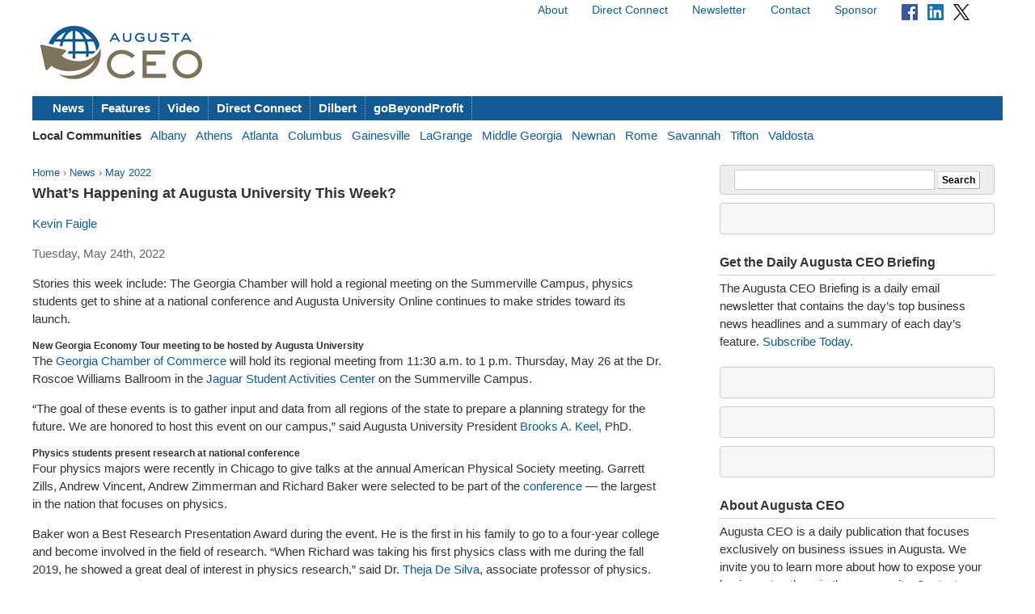

--- FILE ---
content_type: text/html; charset=utf-8
request_url: https://augustaceo.com/news/2022/05/whats-happening-augusta-university-may-23-29/
body_size: 5713
content:



<!doctype html>
<html lang="en">
<head>
    <meta charset="utf-8">
    <title>What’s Happening at Augusta University This Week? - Augusta CEO</title>
    
    <link rel="stylesheet" href="https://ceonews-static.s3.amazonaws.com/CACHE/css/2a85a330ce31.css" type="text/css" />
    <link rel="stylesheet" href="https://cdnjs.cloudflare.com/ajax/libs/video.js/8.23.4/video-js.min.css" integrity="sha512-7wMpNCbZmQmUPa3OOvqZo2TbK4n4xy4hdSWvxXKaJH8tR/9+7YFS0qyiKK3FV3tE6ANeSAdd3xfFQbf71P5Dfw==" crossorigin="anonymous" referrerpolicy="no-referrer" />
    
    <meta name="viewport" content="width=device-width, initial-scale=1, minimum-scale=1, maximum-scale=1"/>
    <link rel="alternate" type="application/rss+xml" title="RSS" href="https://augustaceo.com/feeds/latest/">
    <meta name="location" content="Augusta, GA">
    
    <meta property="og:site_name" content="Augusta CEO"/>
    <meta property="og:title" content="What’s Happening at Augusta University This Week?" />
    <meta property="og:url" content="http://augustaceo.com/news/2022/05/whats-happening-augusta-university-may-23-29/" />
    
    
        <meta property="og:type" content="article" />
    

    
    <script async src="https://www.googletagmanager.com/gtag/js?id=G-GE65N0V21V"></script>
    <script>
      window.dataLayer = window.dataLayer || [];
      function gtag(){dataLayer.push(arguments);}
      gtag('js', new Date());
      gtag('config', 'G-GE65N0V21V');
    </script>
    
</head>
<body>

<div id="fb-root"></div>
<script>(function(d, s, id) {
  var js, fjs = d.getElementsByTagName(s)[0];
  if (d.getElementById(id)) return;
  js = d.createElement(s); js.id = id;
  js.src = "//connect.facebook.net/en_US/all.js#xfbml=1";
  fjs.parentNode.insertBefore(js, fjs);
}(document, 'script', 'facebook-jssdk'));</script>


<div id="site">
    <!-- END Ad block -->
    <div id="header" class="grid-container">
        <!-- Ad block -->
        <div class="grid-100">
        
            
        
        </div>
        <!-- END Ad block -->

        <div class="top_nav grid-50 prefix-50">
            
            <ul>
                <li><a href="/about/">About</a></li>
                <li><a href="/connect/">Direct Connect</a></li>
                <li><a href="/pages/newsletter/">Newsletter</a></li>
                <li><a href="/contact/">Contact</a></li>
                <li><a href="/sponsor/">Sponsor</a></li>
                <li>
                    <a href="https://www.facebook.com/pages/Georgia-CEO/106301979416349"><img src="https://ceonews-static.s3.amazonaws.com/img/facebook-icon-20.png" width="20px" height="20px"></a> &nbsp; 
                    <a href="https://www.linkedin.com/company/georgia-ceo"><img src="https://ceonews-static.s3.amazonaws.com/img/linkedin-icon-20.png" width="20px" height="20px"></a> &nbsp; 
                    <a href="https://twitter.com/Georgia_CEO"><img src="https://ceonews-static.s3.amazonaws.com/img/twitter-icon-20.png" width="20px" height="20px"></a> &nbsp;
                </li>
            </ul>
            
        </div> <!-- END top_nav -->
        
        
        <div class="logo grid-20">
            <p><a href="/"><img src="//deupji7lj9h2l.cloudfront.net/site-logos/augustaceo.png" width="200" alt="Augusta CEO"></a></p>
        </div>
        <div class="leaderboard grid-80">
            <!-- header-1 [async] -->
<script type="text/javascript">if (!window.AdButler){(function(){var s = document.createElement("script"); s.async = true; s.type = "text/javascript";s.src = 'https://servedbyadbutler.com/app.js';var n = document.getElementsByTagName("script")[0]; n.parentNode.insertBefore(s, n);}());}</script>
<script type="text/javascript">
var AdButler = AdButler || {}; AdButler.ads = AdButler.ads || [];
var abkw = window.abkw || '';
var plc188570 = window.plc188570 || 0;
document.write('<'+'div id="placement_188570_'+plc188570+'"></'+'div>');
AdButler.ads.push({handler: function(opt){ AdButler.register(166980, 188570, [728,90], 'placement_188570_'+opt.place, opt); }, opt: { place: plc188570++, keywords: abkw, domain: 'servedbyadbutler.com', click:'CLICK_MACRO_PLACEHOLDER' }});
</script>
        </div>

        
        
        
        <div id="menu" class="grid-100">
            <ul>
                <li><a href="/news/">News</a></li>
                <li><a href="/features/">Features</a></li>
                <li><a href="/video/">Video</a></li>
                <li><a href="/connect/">Direct Connect</a></li>
                <li><a href="/dilbert/">Dilbert</a></li>
                <li><a href="/channel/gobeyondprofit/">goBeyondProfit</a></li>
            </ul>
        </div>
        <div id="city-menu" class="grid-100">
            
<p>
    <strong>Local Communities</strong>&nbsp;&nbsp;
    
    <a href="http://albanyceo.com/"> Albany</a>&nbsp;&nbsp;
    
    
    <a href="http://athensceo.com/">Athens</a>&nbsp;&nbsp;
    
    
    <a href="http://metroatlantaceo.com/">Atlanta</a>&nbsp;&nbsp;
    
    
    
    <a href="http://thecolumbusceo.com/">Columbus</a>&nbsp;&nbsp;
    
    
    <a href="http://gainesvilleceo.com/">Gainesville</a>&nbsp;&nbsp;
    
    
    <a href="http://lagrangeceo.com/">LaGrange</a>&nbsp;&nbsp;
    
    
    <a href="http://middlegeorgiaceo.com/">Middle Georgia</a>&nbsp;&nbsp;
    
    
    <a href="http://newnanceo.com/">Newnan</a>&nbsp;&nbsp;
    
    
    <a href="http://romeceo.com/">Rome</a>&nbsp;&nbsp;
    
    
    <a href="http://savannahceo.com/">Savannah</a>&nbsp;&nbsp;
    
    
    <a href="http://tiftonceo.com/">Tifton</a>&nbsp;&nbsp;
    
    
    <a href="http://valdostaceo.com/">Valdosta</a>&nbsp;&nbsp;
    
</p>



        </div>
        
    </div> <!-- /header -->
    
    <div id="main" class="grid-container">
        
        <div id="content" class="grid-65 grid-parent">
            


<p class="breadcrumb">
    <a href="/">Home</a> &rsaquo;
    <a href="/news/">News</a> &rsaquo;
    <a href="/news/2022/05/">May 2022</a>
</p>
<h2 class="headline">What’s Happening at Augusta University This Week?</h2>
<p class="published">
    
        
        <a href="/authors/kevin-faigle/">Kevin Faigle</a>
        
    
</p>
<p class="published">Tuesday, May 24th, 2022</p>



<div id="article_content">
    <p>Stories this week include: The Georgia Chamber will hold a regional meeting on the Summerville Campus, physics students get to shine at a national conference and Augusta University Online continues to make strides toward its launch.</p>
<h5>New Georgia Economy Tour meeting to be hosted by Augusta University</h5>
<p>The&nbsp;<a href="https://www.gachamber.com/">Georgia Chamber of Commerce</a>&nbsp;will hold its regional meeting from 11:30 a.m. to 1 p.m. Thursday, May 26 at the Dr. Roscoe Williams Ballroom in the&nbsp;<a href="https://map.concept3d.com/?id=824#!m/268015">Jaguar Student Activities Center</a>&nbsp;on the Summerville Campus.</p>
<p>&ldquo;The goal of these events is to gather input and data from all regions of the state to prepare a planning strategy for the future. We are honored to host this event on our campus,&rdquo; said Augusta University President&nbsp;<a href="https://www.augusta.edu/president/">Brooks A. Keel</a>, PhD.</p>
<h5>Physics students present research at national conference</h5>
<p>Four physics majors were recently in Chicago to give talks at the annual American Physical Society meeting. Garrett Zills, Andrew Vincent, Andrew Zimmerman and Richard Baker were selected to be part of the&nbsp;<a href="https://jagwire.augusta.edu/four-physics-students-present-research-at-premier-national-physics-conference/">conference</a>&nbsp;&mdash;&nbsp;the largest in the nation that focuses on physics.</p>
<p>Baker won a Best Research Presentation Award during the event. He is the first in his family to go to a four-year college and become involved in the field of research. &ldquo;When Richard was taking his first physics class with me during the fall 2019, he showed a great deal of interest in physics research,&rdquo; said Dr.&nbsp;<a href="https://www.augusta.edu/faculty/directory/view.php?id=TDESILVA">Theja De Silva</a>, associate professor of physics.</p>
<p>&ldquo;He came up with his own advanced original research problem and asked whether I could advise him on working on the project. His greatest strength is the passion for new ideas and research.&rdquo;</p>
<h5>Augusta University Online aims to become national model of excellence in online education</h5>
<p>While the official launch of Augusta University Online is still at least a year away, the&nbsp;<a href="https://jagwire.augusta.edu/augusta-university-online-aims-to-become-national-model-of-excellence-in-online-education/">foundation and cornerstones</a>&nbsp;are quickly being put in place. The primary goal will be to grow the number of online learners through a connected classroom that fosters active, experimental learning. This will make the balance between working and learning easier to manage and create access to excellence for Georgians and beyond.</p>
<p>&ldquo;There&rsquo;s a groundswell for online learning,&rdquo; said Dr.&nbsp;<a href="https://jagwire.augusta.edu/augusta-university-announces-inaugural-associate-provost-and-dean-of-new-online-college/">Marc Austin</a>, associate provost and dean for Augusta University Online. &ldquo;Students of every background rightfully expect access to the university through some form of online experience, and the faculty are now a lot more familiar with the technologies that allow us to connect students who are not in the physical classroom. It&rsquo;s a big change.&rdquo;</p>
<p>Interview opportunities are available for these stories. Call 706-993-6719 to schedule an interview. Check out the&nbsp;<a href="https://www.augusta.edu/experts/">Augusta University Expert Center</a>&nbsp;to view our list of experts who can help with story ideas.</p>
</div>
<div class="article_tools">
    <ul class="article_tools_list">
        <li><a href="/cdn-cgi/l/email-protection#[base64]">Email</a></li>
        <li><a href="javascript:window.print();">Print</a></li>
     </ul>
     <div class="clear"></div>
     <div class="sharing_tools">
             <p><a href="https://twitter.com/intent/tweet?original_referer=&amp;source=tweetbutton&amp;text=What%E2%80%99s%20Happening%20at%20Augusta%20University%20This%20Week%3F&amp;url=http%3A//augustaceo.com/news/2022/05/whats-happening-augusta-university-may-23-29/&amp;via=Georgia_CEO" target="_blank"><img src="//deupji7lj9h2l.cloudfront.net/img/tweet.png" alt="Tweet"></a></p>
             <p><a href="http://www.linkedin.com/shareArticle?mini=true&url=http%3A//augustaceo.com/news/2022/05/whats-happening-augusta-university-may-23-29/&amp;title=What%E2%80%99s%20Happening%20at%20Augusta%20University%20This%20Week%3F&amp;summary=" target="_blank"><img src="//deupji7lj9h2l.cloudfront.net/img/linkedin.gif" alt="Share on LinkedIn"></a></p>
             <div class="fb-like" data-href="http://augustaceo.com/news/2022/05/whats-happening-augusta-university-may-23-29/" data-send="false" data-width="450" data-show-faces="false" data-action="recommend" data-font="lucida grande"></div>
     </div>
</div>
<div class="clear"></div>




        </div><!-- /content -->
        
        
        <div id="sidebar" class="grid-30 push-5">
            
            
            <form action="https://www.google.com/search" method="get" class="global_search align_center">
                <input name="sitesearch" type="hidden" value="augustaceo.com">
                <input type="text" name="q" value="" id="q" class="global_search_input">
                <input type="submit" value="Search" class="button">
            </form>
            

            
            <div class="adbox-sidebar align_center">
<!-- sidebar-1 [async] -->
<script data-cfasync="false" src="/cdn-cgi/scripts/5c5dd728/cloudflare-static/email-decode.min.js"></script><script type="text/javascript">if (!window.AdButler){(function(){var s = document.createElement("script"); s.async = true; s.type = "text/javascript";s.src = 'https://servedbyadbutler.com/app.js';var n = document.getElementsByTagName("script")[0]; n.parentNode.insertBefore(s, n);}());}</script>
<script type="text/javascript">
var AdButler = AdButler || {}; AdButler.ads = AdButler.ads || [];
var abkw = window.abkw || '';
var plc188569 = window.plc188569 || 0;
document.write('<'+'div id="placement_188569_'+plc188569+'"></'+'div>');
AdButler.ads.push({handler: function(opt){ AdButler.register(166980, 188569, [300,250], 'placement_188569_'+opt.place, opt); }, opt: { place: plc188569++, keywords: abkw, domain: 'servedbyadbutler.com', click:'CLICK_MACRO_PLACEHOLDER' }});
</script>
</div>

            

            
            <div id="newsletter" class="widget">
                <h3 class="widget_title">Get the Daily Augusta CEO Briefing</h3>
                <p>The Augusta CEO Briefing is a daily email newsletter that contains the day’s top business news headlines and a summary of each day’s feature. <a href="/pages/newsletter/">Subscribe Today</a>.</p>
            </div>
            
			
			
			<div class="adbox-sidebar align_center">
<!-- goBeyondProfit Channel Banner [async] -->
<script type="text/javascript">if (!window.AdButler){(function(){var s = document.createElement("script"); s.async = true; s.type = "text/javascript";s.src = 'https://servedbyadbutler.com/app.js';var n = document.getElementsByTagName("script")[0]; n.parentNode.insertBefore(s, n);}());}</script>
<script type="text/javascript">
var AdButler = AdButler || {}; AdButler.ads = AdButler.ads || [];
var abkw = window.abkw || '';
var plc336919 = window.plc336919 || 0;
document.write('<'+'div id="placement_336919_'+plc336919+'"></'+'div>');
AdButler.ads.push({handler: function(opt){ AdButler.register(166980, 336919, [300,250], 'placement_336919_'+opt.place, opt); }, opt: { place: plc336919++, keywords: abkw, domain: 'servedbyadbutler.com', click:'CLICK_MACRO_PLACEHOLDER' }});
</script>
</div>

			

            
            
            <div class="adbox-sidebar align_center">
<!-- sidebar-3 [async] -->
<script type="text/javascript">if (!window.AdButler){(function(){var s = document.createElement("script"); s.async = true; s.type = "text/javascript";s.src = 'https://servedbyadbutler.com/app.js';var n = document.getElementsByTagName("script")[0]; n.parentNode.insertBefore(s, n);}());}</script>
<script type="text/javascript">
var AdButler = AdButler || {}; AdButler.ads = AdButler.ads || [];
var abkw = window.abkw || '';
var plc188568 = window.plc188568 || 0;
document.write('<'+'div id="placement_188568_'+plc188568+'"></'+'div>');
AdButler.ads.push({handler: function(opt){ AdButler.register(166980, 188568, [300,250], 'placement_188568_'+opt.place, opt); }, opt: { place: plc188568++, keywords: abkw, domain: 'servedbyadbutler.com', click:'CLICK_MACRO_PLACEHOLDER' }});
</script>
</div>

            
            <div class="adbox-sidebar align_center">
<!-- Fostering Success Act (FSA) [async] -->
<script type="text/javascript">if (!window.AdButler){(function(){var s = document.createElement("script"); s.async = true; s.type = "text/javascript"; s.src = 'https://servedbyadbutler.com/app.js'; var n = document.getElementsByTagName("script")[0]; n.parentNode.insertBefore(s, n);}());}</script>
<script type="text/javascript">
var AdButler = AdButler || {};
AdButler.ads = AdButler.ads || [];
var abkw = window.abkw || '';
var plc939142 = window.plc939142 || 0;
document.write('<'+'div id="placement_939142_'+plc939142+'"></'+'div>');
AdButler.ads.push({handler: function(opt){ AdButler.register(166980, 939142, [300,250], 'placement_939142_'+opt.place, opt); }, opt: { place: plc939142++, keywords: abkw, domain: 'servedbyadbutler.com', click: 'CLICK_MACRO_PLACEHOLDER' }});
</script>
</div>

            

            <div id="about" class="widget">
                <h3 class="widget_title">About Augusta CEO</h3>
                <p>Augusta CEO is a daily publication that focuses exclusively on business issues in Augusta. We invite you to learn more about how to expose your business to others in the community. <a href="/contact/">Contact us</a> today to receive more information about editorial, video and promotional exposure at Augusta CEO.</p>
                
                <p>Augusta CEO is part of the <a href="http://georgiaceo.com">Georgia CEO Network</a> which includes newswires, newsletters, databases and local web sites in cities across Georgia: <a href="http://albanyceo.com/"> Albany</a>, <a href="http://athensceo.com/">Athens</a>, <a href="http://metroatlantaceo.com/">Atlanta</a>, <a href="https://augustaceo.com/">Augusta</a>, <a href="http://thecolumbusceo.com/">Columbus</a>, <a href="http://gainesvilleceo.com/">Gainesville</a>, <a href="http://lagrangeceo.com">LaGrange</a>, <a href="http://middlegeorgiaceo.com/">Middle Georgia</a>, <a href="http://newnanceo.com/">Newnan</a>, <a href="http://romeceo.com/">Rome</a>, <a href="http://savannahceo.com/">Savannah</a>, <a href="http://tiftonceo.com/">Tifton</a>, and <a href="http://valdostaceo.com/">Valdosta</a>.</p>
                
                
            </div>

            
            <div class="adbox-sidebar align_center">
<!-- sidebar-5 [async] -->
<script type="text/javascript">if (!window.AdButler){(function(){var s = document.createElement("script"); s.async = true; s.type = "text/javascript";s.src = 'https://servedbyadbutler.com/app.js';var n = document.getElementsByTagName("script")[0]; n.parentNode.insertBefore(s, n);}());}</script>
<script type="text/javascript">
var AdButler = AdButler || {}; AdButler.ads = AdButler.ads || [];
var abkw = window.abkw || '';
var plc278708 = window.plc278708 || 0;
document.write('<'+'div id="placement_278708_'+plc278708+'"></'+'div>');
AdButler.ads.push({handler: function(opt){ AdButler.register(166980, 278708, [300,250], 'placement_278708_'+opt.place, opt); }, opt: { place: plc278708++, keywords: abkw, domain: 'servedbyadbutler.com', click:'CLICK_MACRO_PLACEHOLDER' }});
</script>
</div>

            
            <div class="adbox-sidebar align_center">
<!-- sidebar-7 [async] -->
<script type="text/javascript">if (!window.AdButler){(function(){var s = document.createElement("script"); s.async = true; s.type = "text/javascript";s.src = 'https://servedbyadbutler.com/app.js';var n = document.getElementsByTagName("script")[0]; n.parentNode.insertBefore(s, n);}());}</script>
<script type="text/javascript">
var AdButler = AdButler || {}; AdButler.ads = AdButler.ads || [];
var abkw = window.abkw || '';
var plc278709 = window.plc278709 || 0;
document.write('<'+'div id="placement_278709_'+plc278709+'"></'+'div>');
AdButler.ads.push({handler: function(opt){ AdButler.register(166980, 278709, [300,250], 'placement_278709_'+opt.place, opt); }, opt: { place: plc278709++, keywords: abkw, domain: 'servedbyadbutler.com', click:'CLICK_MACRO_PLACEHOLDER' }});
</script>
</div>

            
            <div class="adbox-sidebar align_center">
<!-- sidebar-9 [async] -->
<script type="text/javascript">if (!window.AdButler){(function(){var s = document.createElement("script"); s.async = true; s.type = "text/javascript";s.src = 'https://servedbyadbutler.com/app.js';var n = document.getElementsByTagName("script")[0]; n.parentNode.insertBefore(s, n);}());}</script>
<script type="text/javascript">
var AdButler = AdButler || {}; AdButler.ads = AdButler.ads || [];
var abkw = window.abkw || '';
var plc299235 = window.plc299235 || 0;
document.write('<'+'div id="placement_299235_'+plc299235+'"></'+'div>');
AdButler.ads.push({handler: function(opt){ AdButler.register(166980, 299235, [300,250], 'placement_299235_'+opt.place, opt); }, opt: { place: plc299235++, keywords: abkw, domain: 'servedbyadbutler.com', click:'CLICK_MACRO_PLACEHOLDER' }});
</script>
</div>

            
            <div class="adbox-sidebar align_center">
<!-- sidebar-11 [async] -->
<script type="text/javascript">if (!window.AdButler){(function(){var s = document.createElement("script"); s.async = true; s.type = "text/javascript";s.src = 'https://servedbyadbutler.com/app.js';var n = document.getElementsByTagName("script")[0]; n.parentNode.insertBefore(s, n);}());}</script>
<script type="text/javascript">
var AdButler = AdButler || {}; AdButler.ads = AdButler.ads || [];
var abkw = window.abkw || '';
var plc299236 = window.plc299236 || 0;
document.write('<'+'div id="placement_299236_'+plc299236+'"></'+'div>');
AdButler.ads.push({handler: function(opt){ AdButler.register(166980, 299236, [300,250], 'placement_299236_'+opt.place, opt); }, opt: { place: plc299236++, keywords: abkw, domain: 'servedbyadbutler.com', click:'CLICK_MACRO_PLACEHOLDER' }});
</script>
</div>

            
            

            
        </div><!-- /sidebar -->
        
    </div><!-- /main -->

    <div id="footer" class="grid-container">
        <div class="grid-100">
        
        <dl>
            <dt>Augusta CEO</dt> <dd><a href="https://augustaceo.com/about/">About</a> / <a href="https://augustaceo.com/contact/">Contact</a> / <a href="https://augustaceo.com/sponsor/">Sponsor</a> / <a href="https://augustaceo.com/pages/newsletter/">Newsletter</a></dd>
            <dt>Sections</dt> <dd><a href="https://augustaceo.com/news/">News</a> / <a href="https://augustaceo.com/features/">Features</a> / <a href="https://augustaceo.com/video/">Video</a> / <a href="https://augustaceo.com/connect/">Direct Connect</a></dd>
            <dt>Submit</dt> <dd><a href="https://augustaceo.com/contact/">Feedback</a> / <a href="https://augustaceo.com/contact/">Press Releases &amp; News</a></dd>
            <dt>Connect</dt> <dd> <a href="https://twitter.com/Georgia_CEO">Twitter</a> / <a href="https://www.facebook.com/pages/Georgia-CEO/106301979416349">Facebook</a></dd>
        </dl>
        
        
            <p class="legal">Copyright &copy; 2026 Augusta CEO. All rights reserved. <a href="https://augustaceo.com/legal/terms/">Terms</a> &amp; <a href="https://augustaceo.com/legal/privacy/">Privacy</a>.</p>
        
        </div>
    </div><!-- /footer --> 


</div><!-- /site -->




<script src="//ajax.googleapis.com/ajax/libs/jquery/1.6.4/jquery.min.js"></script>
<script src="https://cdnjs.cloudflare.com/ajax/libs/video.js/8.23.4/video.min.js" integrity="sha512-frQAbRblLAB27W72seJtP+PijHuCtSfQ+k+LS7M4v27gjKb5doigt4khTLCwILnWz8sd+MPu3Qzkaduq4dwitA==" crossorigin="anonymous" referrerpolicy="no-referrer"></script>


<script defer src="https://static.cloudflareinsights.com/beacon.min.js/vcd15cbe7772f49c399c6a5babf22c1241717689176015" integrity="sha512-ZpsOmlRQV6y907TI0dKBHq9Md29nnaEIPlkf84rnaERnq6zvWvPUqr2ft8M1aS28oN72PdrCzSjY4U6VaAw1EQ==" data-cf-beacon='{"version":"2024.11.0","token":"5b2a498f17314da483201e6163b271fa","r":1,"server_timing":{"name":{"cfCacheStatus":true,"cfEdge":true,"cfExtPri":true,"cfL4":true,"cfOrigin":true,"cfSpeedBrain":true},"location_startswith":null}}' crossorigin="anonymous"></script>
</body>
</html>
